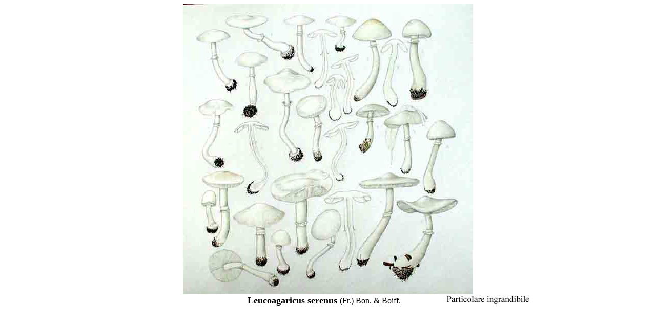

--- FILE ---
content_type: text/html
request_url: http://www.fungoceva.it/bg_leucoagaricus_serenus_tav.htm
body_size: 844
content:
<html>
<head>
<title>leucoagaricus serenus</title>
<meta http-equiv="Content-Type" content="text/html; charset=iso-8859-1">
</head>

 <body bgcolor="#FFFFFF" text="#000000">
<!-- Google Tag Manager -->
<noscript><iframe src="//www.googletagmanager.com/ns.html?id=GTM-S33B"
height="0" width="0" style="display:none;visibility:hidden"></iframe></noscript>
<script>(function(w,d,s,l,i){w[l]=w[l]||[];w[l].push({'gtm.start':
new Date().getTime(),event:'gtm.js'});var f=d.getElementsByTagName(s)[0],
j=d.createElement(s),dl=l!='dataLayer'?'&l='+l:'';j.async=true;j.src=
'//www.googletagmanager.com/gtm.js?id='+i+dl;f.parentNode.insertBefore(j,f);
})(window,document,'script','dataLayer','GTM-S33B');</script>
<!-- End Google Tag Manager -->
<table width="718" border="0" cellspacing="0" cellpadding="0" align="center">
  <tr> 
    <td height="499">
      <div align="center"><img src="images/Leucoagaricus_serenusGR.jpg" width="566" height="567" usemap="#Map" border="0"> 
        <map name="Map"> 
          <area shape="rect" coords="92,314,317,536" href="images/Leucoagaricus_serenusGR1.jpg">
        </map>
      </div>
    </td>
  </tr>
  <tr> 
    <td> 
      <table width="800" border="0" cellspacing="0" cellpadding="0">
        <tr> 
          <td width="163">
            <div align="center"></div>
          </td>
          <td width="459"> 
            <div align="center"><b><font size="4">Leucoagaricus serenus </font></b>(Fr.) 
              Bon. &amp; Boiff.</div>
          </td>
          <td width="178"> 
            <div align="center"><img src="images/ingrandibile3OK.gif" width="170" height="22"><font size="2"><br>
              </font></div>
          </td>
        </tr>
      </table>
    </td>
  </tr>
</table>
 
</body>
</html>
